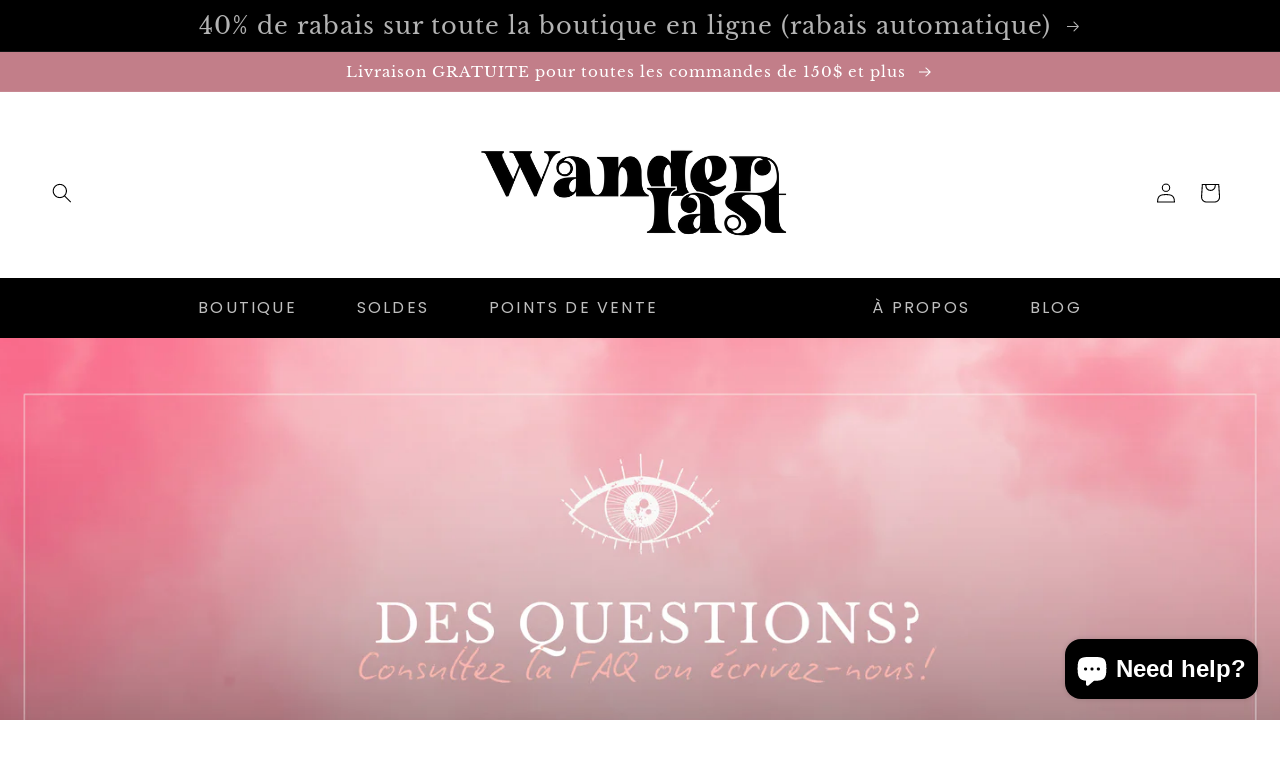

--- FILE ---
content_type: text/css
request_url: https://shopwanderlast.com/cdn/shop/t/4/assets/header-social.css?v=91963996633229062941738083232
body_size: -383
content:
header-drawer{justify-self:start;margin-left:-1.2rem}@media screen and (min-width: 990px){header-drawer{display:none}}.menu-drawer-container{display:flex}.list-menu{list-style:none;padding:0;margin:0}.list-menu--inline{display:inline-flex;flex-wrap:wrap}summary.list-menu__item{padding-right:2.7rem}.list-menu__item{display:flex;align-items:center;line-height:1.3}.list-menu__item--link{text-decoration:none;padding-bottom:1rem;padding-top:1rem;line-height:1.8}@media screen and (min-width: 750px){.list-menu__item--link{padding-bottom:.5rem;padding-top:.5rem}}.list-social2{display:flex;justify-content:flex-end}@media only screen and (max-width: 990px){.list-social2{justify-content:center;display:none}}@media only screen and (max-width: 749px){.list-social2{justify-content:center;display:none}}.list-social2__item .icon{height:1.8rem;width:1.8rem;color:rgba(var(--color-base-outline-button-labels),1)}.list-social2__link{align-items:center;display:flex;padding:1.3rem}.list-social2__link:hover .icon{transform:scale(1.07)}
/*# sourceMappingURL=/cdn/shop/t/4/assets/header-social.css.map?v=91963996633229062941738083232 */


--- FILE ---
content_type: text/css
request_url: https://shopwanderlast.com/cdn/shop/t/4/assets/component-newsletter.css?v=154758965838303919931738083231
body_size: -433
content:
.newsletter-form{display:flex;flex-direction:column;justify-content:center;align-items:center;width:100%;position:relative}@media screen and (min-width: 750px){.newsletter-form{align-items:flex-start;margin:0 auto;max-width:36rem}}.newsletter-form__field-wrapper{width:100%}.newsletter-form__field-wrapper .field__input{padding-right:5rem;background-color:#fff}.newsletter-form__field-wrapper .field{z-index:0}.newsletter-form__message{justify-content:center;margin-bottom:0}.newsletter-form__message--success{margin-top:2rem}@media screen and (min-width: 750px){.newsletter-form__message{justify-content:flex-start}}.newsletter-form__button{width:7rem;margin:0;right:var(--inputs-border-width);top:1px;height:95%;z-index:2;background-color:rgb(var(--color-base-outline-button-labels));color:var(--gradient-base-background-2)}.newsletter-form__button:focus-visible{box-shadow:0 0 0 .3rem rgb(var(--color-background)),0 0 0 .4rem rgba(var(--color-foreground));background-color:rgb(var(--color-base-outline-button-labels),.5)}.newsletter-form__button:focus{box-shadow:0 0 0 .3rem rgb(var(--color-background)),0 0 0 .4rem rgba(var(--color-foreground));background-color:rgb(var(--color-background))}.newsletter-form__button:not(:focus-visible):not(.focused){box-shadow:inherit}.newsletter-form__button .icon{width:1.5rem;font-weight:600}.newsletter-form__button:hover{color:rgb(var(--color-base-text));background-color:rgb(var(--color-base-outline-button-labels),.5)}
/*# sourceMappingURL=/cdn/shop/t/4/assets/component-newsletter.css.map?v=154758965838303919931738083231 */


--- FILE ---
content_type: text/css
request_url: https://shopwanderlast.com/cdn/shop/t/4/assets/component-list-social.css?v=106826162425103929161738083231
body_size: -339
content:
.list-social{display:flex;flex-wrap:wrap;justify-content:flex-end}@media only screen and (max-width: 749px){.list-social{justify-content:center}}.list-social__item .icon{height:1.8rem;width:1.8rem}.list-social__link{align-items:center;display:flex;padding:.9rem;background-color:;border-radius:100px;margin-left:10px;margin-top:5px;margin-right:5px}.list-social__link:hover .icon{transform:scale(1.07)}@media only screen and (max-width: 1100px){.list-social__link{padding:1.3rem 1rem}}
/*# sourceMappingURL=/cdn/shop/t/4/assets/component-list-social.css.map?v=106826162425103929161738083231 */
